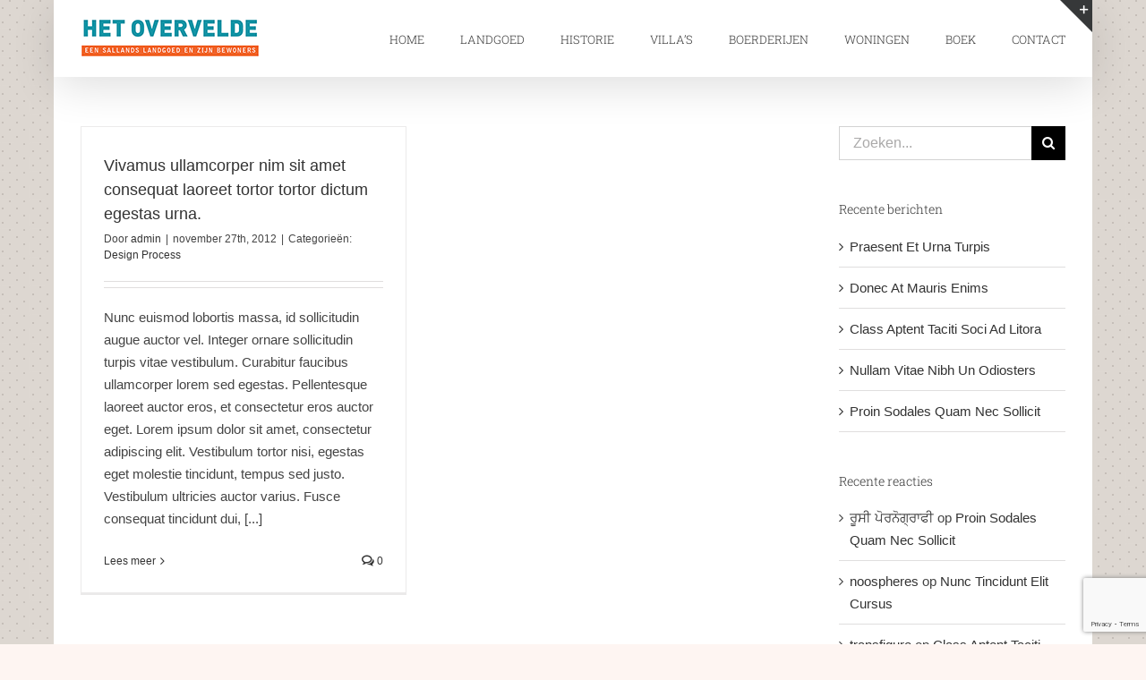

--- FILE ---
content_type: text/html; charset=utf-8
request_url: https://www.google.com/recaptcha/api2/anchor?ar=1&k=6LfRubEqAAAAAIvAONaS-h5-YTq_uMGyuPvtqaCW&co=aHR0cHM6Ly93d3cuaGV0b3ZlcnZlbGRlLm5sOjQ0Mw..&hl=en&v=PoyoqOPhxBO7pBk68S4YbpHZ&size=invisible&anchor-ms=20000&execute-ms=30000&cb=7f26d35fs2i2
body_size: 48773
content:
<!DOCTYPE HTML><html dir="ltr" lang="en"><head><meta http-equiv="Content-Type" content="text/html; charset=UTF-8">
<meta http-equiv="X-UA-Compatible" content="IE=edge">
<title>reCAPTCHA</title>
<style type="text/css">
/* cyrillic-ext */
@font-face {
  font-family: 'Roboto';
  font-style: normal;
  font-weight: 400;
  font-stretch: 100%;
  src: url(//fonts.gstatic.com/s/roboto/v48/KFO7CnqEu92Fr1ME7kSn66aGLdTylUAMa3GUBHMdazTgWw.woff2) format('woff2');
  unicode-range: U+0460-052F, U+1C80-1C8A, U+20B4, U+2DE0-2DFF, U+A640-A69F, U+FE2E-FE2F;
}
/* cyrillic */
@font-face {
  font-family: 'Roboto';
  font-style: normal;
  font-weight: 400;
  font-stretch: 100%;
  src: url(//fonts.gstatic.com/s/roboto/v48/KFO7CnqEu92Fr1ME7kSn66aGLdTylUAMa3iUBHMdazTgWw.woff2) format('woff2');
  unicode-range: U+0301, U+0400-045F, U+0490-0491, U+04B0-04B1, U+2116;
}
/* greek-ext */
@font-face {
  font-family: 'Roboto';
  font-style: normal;
  font-weight: 400;
  font-stretch: 100%;
  src: url(//fonts.gstatic.com/s/roboto/v48/KFO7CnqEu92Fr1ME7kSn66aGLdTylUAMa3CUBHMdazTgWw.woff2) format('woff2');
  unicode-range: U+1F00-1FFF;
}
/* greek */
@font-face {
  font-family: 'Roboto';
  font-style: normal;
  font-weight: 400;
  font-stretch: 100%;
  src: url(//fonts.gstatic.com/s/roboto/v48/KFO7CnqEu92Fr1ME7kSn66aGLdTylUAMa3-UBHMdazTgWw.woff2) format('woff2');
  unicode-range: U+0370-0377, U+037A-037F, U+0384-038A, U+038C, U+038E-03A1, U+03A3-03FF;
}
/* math */
@font-face {
  font-family: 'Roboto';
  font-style: normal;
  font-weight: 400;
  font-stretch: 100%;
  src: url(//fonts.gstatic.com/s/roboto/v48/KFO7CnqEu92Fr1ME7kSn66aGLdTylUAMawCUBHMdazTgWw.woff2) format('woff2');
  unicode-range: U+0302-0303, U+0305, U+0307-0308, U+0310, U+0312, U+0315, U+031A, U+0326-0327, U+032C, U+032F-0330, U+0332-0333, U+0338, U+033A, U+0346, U+034D, U+0391-03A1, U+03A3-03A9, U+03B1-03C9, U+03D1, U+03D5-03D6, U+03F0-03F1, U+03F4-03F5, U+2016-2017, U+2034-2038, U+203C, U+2040, U+2043, U+2047, U+2050, U+2057, U+205F, U+2070-2071, U+2074-208E, U+2090-209C, U+20D0-20DC, U+20E1, U+20E5-20EF, U+2100-2112, U+2114-2115, U+2117-2121, U+2123-214F, U+2190, U+2192, U+2194-21AE, U+21B0-21E5, U+21F1-21F2, U+21F4-2211, U+2213-2214, U+2216-22FF, U+2308-230B, U+2310, U+2319, U+231C-2321, U+2336-237A, U+237C, U+2395, U+239B-23B7, U+23D0, U+23DC-23E1, U+2474-2475, U+25AF, U+25B3, U+25B7, U+25BD, U+25C1, U+25CA, U+25CC, U+25FB, U+266D-266F, U+27C0-27FF, U+2900-2AFF, U+2B0E-2B11, U+2B30-2B4C, U+2BFE, U+3030, U+FF5B, U+FF5D, U+1D400-1D7FF, U+1EE00-1EEFF;
}
/* symbols */
@font-face {
  font-family: 'Roboto';
  font-style: normal;
  font-weight: 400;
  font-stretch: 100%;
  src: url(//fonts.gstatic.com/s/roboto/v48/KFO7CnqEu92Fr1ME7kSn66aGLdTylUAMaxKUBHMdazTgWw.woff2) format('woff2');
  unicode-range: U+0001-000C, U+000E-001F, U+007F-009F, U+20DD-20E0, U+20E2-20E4, U+2150-218F, U+2190, U+2192, U+2194-2199, U+21AF, U+21E6-21F0, U+21F3, U+2218-2219, U+2299, U+22C4-22C6, U+2300-243F, U+2440-244A, U+2460-24FF, U+25A0-27BF, U+2800-28FF, U+2921-2922, U+2981, U+29BF, U+29EB, U+2B00-2BFF, U+4DC0-4DFF, U+FFF9-FFFB, U+10140-1018E, U+10190-1019C, U+101A0, U+101D0-101FD, U+102E0-102FB, U+10E60-10E7E, U+1D2C0-1D2D3, U+1D2E0-1D37F, U+1F000-1F0FF, U+1F100-1F1AD, U+1F1E6-1F1FF, U+1F30D-1F30F, U+1F315, U+1F31C, U+1F31E, U+1F320-1F32C, U+1F336, U+1F378, U+1F37D, U+1F382, U+1F393-1F39F, U+1F3A7-1F3A8, U+1F3AC-1F3AF, U+1F3C2, U+1F3C4-1F3C6, U+1F3CA-1F3CE, U+1F3D4-1F3E0, U+1F3ED, U+1F3F1-1F3F3, U+1F3F5-1F3F7, U+1F408, U+1F415, U+1F41F, U+1F426, U+1F43F, U+1F441-1F442, U+1F444, U+1F446-1F449, U+1F44C-1F44E, U+1F453, U+1F46A, U+1F47D, U+1F4A3, U+1F4B0, U+1F4B3, U+1F4B9, U+1F4BB, U+1F4BF, U+1F4C8-1F4CB, U+1F4D6, U+1F4DA, U+1F4DF, U+1F4E3-1F4E6, U+1F4EA-1F4ED, U+1F4F7, U+1F4F9-1F4FB, U+1F4FD-1F4FE, U+1F503, U+1F507-1F50B, U+1F50D, U+1F512-1F513, U+1F53E-1F54A, U+1F54F-1F5FA, U+1F610, U+1F650-1F67F, U+1F687, U+1F68D, U+1F691, U+1F694, U+1F698, U+1F6AD, U+1F6B2, U+1F6B9-1F6BA, U+1F6BC, U+1F6C6-1F6CF, U+1F6D3-1F6D7, U+1F6E0-1F6EA, U+1F6F0-1F6F3, U+1F6F7-1F6FC, U+1F700-1F7FF, U+1F800-1F80B, U+1F810-1F847, U+1F850-1F859, U+1F860-1F887, U+1F890-1F8AD, U+1F8B0-1F8BB, U+1F8C0-1F8C1, U+1F900-1F90B, U+1F93B, U+1F946, U+1F984, U+1F996, U+1F9E9, U+1FA00-1FA6F, U+1FA70-1FA7C, U+1FA80-1FA89, U+1FA8F-1FAC6, U+1FACE-1FADC, U+1FADF-1FAE9, U+1FAF0-1FAF8, U+1FB00-1FBFF;
}
/* vietnamese */
@font-face {
  font-family: 'Roboto';
  font-style: normal;
  font-weight: 400;
  font-stretch: 100%;
  src: url(//fonts.gstatic.com/s/roboto/v48/KFO7CnqEu92Fr1ME7kSn66aGLdTylUAMa3OUBHMdazTgWw.woff2) format('woff2');
  unicode-range: U+0102-0103, U+0110-0111, U+0128-0129, U+0168-0169, U+01A0-01A1, U+01AF-01B0, U+0300-0301, U+0303-0304, U+0308-0309, U+0323, U+0329, U+1EA0-1EF9, U+20AB;
}
/* latin-ext */
@font-face {
  font-family: 'Roboto';
  font-style: normal;
  font-weight: 400;
  font-stretch: 100%;
  src: url(//fonts.gstatic.com/s/roboto/v48/KFO7CnqEu92Fr1ME7kSn66aGLdTylUAMa3KUBHMdazTgWw.woff2) format('woff2');
  unicode-range: U+0100-02BA, U+02BD-02C5, U+02C7-02CC, U+02CE-02D7, U+02DD-02FF, U+0304, U+0308, U+0329, U+1D00-1DBF, U+1E00-1E9F, U+1EF2-1EFF, U+2020, U+20A0-20AB, U+20AD-20C0, U+2113, U+2C60-2C7F, U+A720-A7FF;
}
/* latin */
@font-face {
  font-family: 'Roboto';
  font-style: normal;
  font-weight: 400;
  font-stretch: 100%;
  src: url(//fonts.gstatic.com/s/roboto/v48/KFO7CnqEu92Fr1ME7kSn66aGLdTylUAMa3yUBHMdazQ.woff2) format('woff2');
  unicode-range: U+0000-00FF, U+0131, U+0152-0153, U+02BB-02BC, U+02C6, U+02DA, U+02DC, U+0304, U+0308, U+0329, U+2000-206F, U+20AC, U+2122, U+2191, U+2193, U+2212, U+2215, U+FEFF, U+FFFD;
}
/* cyrillic-ext */
@font-face {
  font-family: 'Roboto';
  font-style: normal;
  font-weight: 500;
  font-stretch: 100%;
  src: url(//fonts.gstatic.com/s/roboto/v48/KFO7CnqEu92Fr1ME7kSn66aGLdTylUAMa3GUBHMdazTgWw.woff2) format('woff2');
  unicode-range: U+0460-052F, U+1C80-1C8A, U+20B4, U+2DE0-2DFF, U+A640-A69F, U+FE2E-FE2F;
}
/* cyrillic */
@font-face {
  font-family: 'Roboto';
  font-style: normal;
  font-weight: 500;
  font-stretch: 100%;
  src: url(//fonts.gstatic.com/s/roboto/v48/KFO7CnqEu92Fr1ME7kSn66aGLdTylUAMa3iUBHMdazTgWw.woff2) format('woff2');
  unicode-range: U+0301, U+0400-045F, U+0490-0491, U+04B0-04B1, U+2116;
}
/* greek-ext */
@font-face {
  font-family: 'Roboto';
  font-style: normal;
  font-weight: 500;
  font-stretch: 100%;
  src: url(//fonts.gstatic.com/s/roboto/v48/KFO7CnqEu92Fr1ME7kSn66aGLdTylUAMa3CUBHMdazTgWw.woff2) format('woff2');
  unicode-range: U+1F00-1FFF;
}
/* greek */
@font-face {
  font-family: 'Roboto';
  font-style: normal;
  font-weight: 500;
  font-stretch: 100%;
  src: url(//fonts.gstatic.com/s/roboto/v48/KFO7CnqEu92Fr1ME7kSn66aGLdTylUAMa3-UBHMdazTgWw.woff2) format('woff2');
  unicode-range: U+0370-0377, U+037A-037F, U+0384-038A, U+038C, U+038E-03A1, U+03A3-03FF;
}
/* math */
@font-face {
  font-family: 'Roboto';
  font-style: normal;
  font-weight: 500;
  font-stretch: 100%;
  src: url(//fonts.gstatic.com/s/roboto/v48/KFO7CnqEu92Fr1ME7kSn66aGLdTylUAMawCUBHMdazTgWw.woff2) format('woff2');
  unicode-range: U+0302-0303, U+0305, U+0307-0308, U+0310, U+0312, U+0315, U+031A, U+0326-0327, U+032C, U+032F-0330, U+0332-0333, U+0338, U+033A, U+0346, U+034D, U+0391-03A1, U+03A3-03A9, U+03B1-03C9, U+03D1, U+03D5-03D6, U+03F0-03F1, U+03F4-03F5, U+2016-2017, U+2034-2038, U+203C, U+2040, U+2043, U+2047, U+2050, U+2057, U+205F, U+2070-2071, U+2074-208E, U+2090-209C, U+20D0-20DC, U+20E1, U+20E5-20EF, U+2100-2112, U+2114-2115, U+2117-2121, U+2123-214F, U+2190, U+2192, U+2194-21AE, U+21B0-21E5, U+21F1-21F2, U+21F4-2211, U+2213-2214, U+2216-22FF, U+2308-230B, U+2310, U+2319, U+231C-2321, U+2336-237A, U+237C, U+2395, U+239B-23B7, U+23D0, U+23DC-23E1, U+2474-2475, U+25AF, U+25B3, U+25B7, U+25BD, U+25C1, U+25CA, U+25CC, U+25FB, U+266D-266F, U+27C0-27FF, U+2900-2AFF, U+2B0E-2B11, U+2B30-2B4C, U+2BFE, U+3030, U+FF5B, U+FF5D, U+1D400-1D7FF, U+1EE00-1EEFF;
}
/* symbols */
@font-face {
  font-family: 'Roboto';
  font-style: normal;
  font-weight: 500;
  font-stretch: 100%;
  src: url(//fonts.gstatic.com/s/roboto/v48/KFO7CnqEu92Fr1ME7kSn66aGLdTylUAMaxKUBHMdazTgWw.woff2) format('woff2');
  unicode-range: U+0001-000C, U+000E-001F, U+007F-009F, U+20DD-20E0, U+20E2-20E4, U+2150-218F, U+2190, U+2192, U+2194-2199, U+21AF, U+21E6-21F0, U+21F3, U+2218-2219, U+2299, U+22C4-22C6, U+2300-243F, U+2440-244A, U+2460-24FF, U+25A0-27BF, U+2800-28FF, U+2921-2922, U+2981, U+29BF, U+29EB, U+2B00-2BFF, U+4DC0-4DFF, U+FFF9-FFFB, U+10140-1018E, U+10190-1019C, U+101A0, U+101D0-101FD, U+102E0-102FB, U+10E60-10E7E, U+1D2C0-1D2D3, U+1D2E0-1D37F, U+1F000-1F0FF, U+1F100-1F1AD, U+1F1E6-1F1FF, U+1F30D-1F30F, U+1F315, U+1F31C, U+1F31E, U+1F320-1F32C, U+1F336, U+1F378, U+1F37D, U+1F382, U+1F393-1F39F, U+1F3A7-1F3A8, U+1F3AC-1F3AF, U+1F3C2, U+1F3C4-1F3C6, U+1F3CA-1F3CE, U+1F3D4-1F3E0, U+1F3ED, U+1F3F1-1F3F3, U+1F3F5-1F3F7, U+1F408, U+1F415, U+1F41F, U+1F426, U+1F43F, U+1F441-1F442, U+1F444, U+1F446-1F449, U+1F44C-1F44E, U+1F453, U+1F46A, U+1F47D, U+1F4A3, U+1F4B0, U+1F4B3, U+1F4B9, U+1F4BB, U+1F4BF, U+1F4C8-1F4CB, U+1F4D6, U+1F4DA, U+1F4DF, U+1F4E3-1F4E6, U+1F4EA-1F4ED, U+1F4F7, U+1F4F9-1F4FB, U+1F4FD-1F4FE, U+1F503, U+1F507-1F50B, U+1F50D, U+1F512-1F513, U+1F53E-1F54A, U+1F54F-1F5FA, U+1F610, U+1F650-1F67F, U+1F687, U+1F68D, U+1F691, U+1F694, U+1F698, U+1F6AD, U+1F6B2, U+1F6B9-1F6BA, U+1F6BC, U+1F6C6-1F6CF, U+1F6D3-1F6D7, U+1F6E0-1F6EA, U+1F6F0-1F6F3, U+1F6F7-1F6FC, U+1F700-1F7FF, U+1F800-1F80B, U+1F810-1F847, U+1F850-1F859, U+1F860-1F887, U+1F890-1F8AD, U+1F8B0-1F8BB, U+1F8C0-1F8C1, U+1F900-1F90B, U+1F93B, U+1F946, U+1F984, U+1F996, U+1F9E9, U+1FA00-1FA6F, U+1FA70-1FA7C, U+1FA80-1FA89, U+1FA8F-1FAC6, U+1FACE-1FADC, U+1FADF-1FAE9, U+1FAF0-1FAF8, U+1FB00-1FBFF;
}
/* vietnamese */
@font-face {
  font-family: 'Roboto';
  font-style: normal;
  font-weight: 500;
  font-stretch: 100%;
  src: url(//fonts.gstatic.com/s/roboto/v48/KFO7CnqEu92Fr1ME7kSn66aGLdTylUAMa3OUBHMdazTgWw.woff2) format('woff2');
  unicode-range: U+0102-0103, U+0110-0111, U+0128-0129, U+0168-0169, U+01A0-01A1, U+01AF-01B0, U+0300-0301, U+0303-0304, U+0308-0309, U+0323, U+0329, U+1EA0-1EF9, U+20AB;
}
/* latin-ext */
@font-face {
  font-family: 'Roboto';
  font-style: normal;
  font-weight: 500;
  font-stretch: 100%;
  src: url(//fonts.gstatic.com/s/roboto/v48/KFO7CnqEu92Fr1ME7kSn66aGLdTylUAMa3KUBHMdazTgWw.woff2) format('woff2');
  unicode-range: U+0100-02BA, U+02BD-02C5, U+02C7-02CC, U+02CE-02D7, U+02DD-02FF, U+0304, U+0308, U+0329, U+1D00-1DBF, U+1E00-1E9F, U+1EF2-1EFF, U+2020, U+20A0-20AB, U+20AD-20C0, U+2113, U+2C60-2C7F, U+A720-A7FF;
}
/* latin */
@font-face {
  font-family: 'Roboto';
  font-style: normal;
  font-weight: 500;
  font-stretch: 100%;
  src: url(//fonts.gstatic.com/s/roboto/v48/KFO7CnqEu92Fr1ME7kSn66aGLdTylUAMa3yUBHMdazQ.woff2) format('woff2');
  unicode-range: U+0000-00FF, U+0131, U+0152-0153, U+02BB-02BC, U+02C6, U+02DA, U+02DC, U+0304, U+0308, U+0329, U+2000-206F, U+20AC, U+2122, U+2191, U+2193, U+2212, U+2215, U+FEFF, U+FFFD;
}
/* cyrillic-ext */
@font-face {
  font-family: 'Roboto';
  font-style: normal;
  font-weight: 900;
  font-stretch: 100%;
  src: url(//fonts.gstatic.com/s/roboto/v48/KFO7CnqEu92Fr1ME7kSn66aGLdTylUAMa3GUBHMdazTgWw.woff2) format('woff2');
  unicode-range: U+0460-052F, U+1C80-1C8A, U+20B4, U+2DE0-2DFF, U+A640-A69F, U+FE2E-FE2F;
}
/* cyrillic */
@font-face {
  font-family: 'Roboto';
  font-style: normal;
  font-weight: 900;
  font-stretch: 100%;
  src: url(//fonts.gstatic.com/s/roboto/v48/KFO7CnqEu92Fr1ME7kSn66aGLdTylUAMa3iUBHMdazTgWw.woff2) format('woff2');
  unicode-range: U+0301, U+0400-045F, U+0490-0491, U+04B0-04B1, U+2116;
}
/* greek-ext */
@font-face {
  font-family: 'Roboto';
  font-style: normal;
  font-weight: 900;
  font-stretch: 100%;
  src: url(//fonts.gstatic.com/s/roboto/v48/KFO7CnqEu92Fr1ME7kSn66aGLdTylUAMa3CUBHMdazTgWw.woff2) format('woff2');
  unicode-range: U+1F00-1FFF;
}
/* greek */
@font-face {
  font-family: 'Roboto';
  font-style: normal;
  font-weight: 900;
  font-stretch: 100%;
  src: url(//fonts.gstatic.com/s/roboto/v48/KFO7CnqEu92Fr1ME7kSn66aGLdTylUAMa3-UBHMdazTgWw.woff2) format('woff2');
  unicode-range: U+0370-0377, U+037A-037F, U+0384-038A, U+038C, U+038E-03A1, U+03A3-03FF;
}
/* math */
@font-face {
  font-family: 'Roboto';
  font-style: normal;
  font-weight: 900;
  font-stretch: 100%;
  src: url(//fonts.gstatic.com/s/roboto/v48/KFO7CnqEu92Fr1ME7kSn66aGLdTylUAMawCUBHMdazTgWw.woff2) format('woff2');
  unicode-range: U+0302-0303, U+0305, U+0307-0308, U+0310, U+0312, U+0315, U+031A, U+0326-0327, U+032C, U+032F-0330, U+0332-0333, U+0338, U+033A, U+0346, U+034D, U+0391-03A1, U+03A3-03A9, U+03B1-03C9, U+03D1, U+03D5-03D6, U+03F0-03F1, U+03F4-03F5, U+2016-2017, U+2034-2038, U+203C, U+2040, U+2043, U+2047, U+2050, U+2057, U+205F, U+2070-2071, U+2074-208E, U+2090-209C, U+20D0-20DC, U+20E1, U+20E5-20EF, U+2100-2112, U+2114-2115, U+2117-2121, U+2123-214F, U+2190, U+2192, U+2194-21AE, U+21B0-21E5, U+21F1-21F2, U+21F4-2211, U+2213-2214, U+2216-22FF, U+2308-230B, U+2310, U+2319, U+231C-2321, U+2336-237A, U+237C, U+2395, U+239B-23B7, U+23D0, U+23DC-23E1, U+2474-2475, U+25AF, U+25B3, U+25B7, U+25BD, U+25C1, U+25CA, U+25CC, U+25FB, U+266D-266F, U+27C0-27FF, U+2900-2AFF, U+2B0E-2B11, U+2B30-2B4C, U+2BFE, U+3030, U+FF5B, U+FF5D, U+1D400-1D7FF, U+1EE00-1EEFF;
}
/* symbols */
@font-face {
  font-family: 'Roboto';
  font-style: normal;
  font-weight: 900;
  font-stretch: 100%;
  src: url(//fonts.gstatic.com/s/roboto/v48/KFO7CnqEu92Fr1ME7kSn66aGLdTylUAMaxKUBHMdazTgWw.woff2) format('woff2');
  unicode-range: U+0001-000C, U+000E-001F, U+007F-009F, U+20DD-20E0, U+20E2-20E4, U+2150-218F, U+2190, U+2192, U+2194-2199, U+21AF, U+21E6-21F0, U+21F3, U+2218-2219, U+2299, U+22C4-22C6, U+2300-243F, U+2440-244A, U+2460-24FF, U+25A0-27BF, U+2800-28FF, U+2921-2922, U+2981, U+29BF, U+29EB, U+2B00-2BFF, U+4DC0-4DFF, U+FFF9-FFFB, U+10140-1018E, U+10190-1019C, U+101A0, U+101D0-101FD, U+102E0-102FB, U+10E60-10E7E, U+1D2C0-1D2D3, U+1D2E0-1D37F, U+1F000-1F0FF, U+1F100-1F1AD, U+1F1E6-1F1FF, U+1F30D-1F30F, U+1F315, U+1F31C, U+1F31E, U+1F320-1F32C, U+1F336, U+1F378, U+1F37D, U+1F382, U+1F393-1F39F, U+1F3A7-1F3A8, U+1F3AC-1F3AF, U+1F3C2, U+1F3C4-1F3C6, U+1F3CA-1F3CE, U+1F3D4-1F3E0, U+1F3ED, U+1F3F1-1F3F3, U+1F3F5-1F3F7, U+1F408, U+1F415, U+1F41F, U+1F426, U+1F43F, U+1F441-1F442, U+1F444, U+1F446-1F449, U+1F44C-1F44E, U+1F453, U+1F46A, U+1F47D, U+1F4A3, U+1F4B0, U+1F4B3, U+1F4B9, U+1F4BB, U+1F4BF, U+1F4C8-1F4CB, U+1F4D6, U+1F4DA, U+1F4DF, U+1F4E3-1F4E6, U+1F4EA-1F4ED, U+1F4F7, U+1F4F9-1F4FB, U+1F4FD-1F4FE, U+1F503, U+1F507-1F50B, U+1F50D, U+1F512-1F513, U+1F53E-1F54A, U+1F54F-1F5FA, U+1F610, U+1F650-1F67F, U+1F687, U+1F68D, U+1F691, U+1F694, U+1F698, U+1F6AD, U+1F6B2, U+1F6B9-1F6BA, U+1F6BC, U+1F6C6-1F6CF, U+1F6D3-1F6D7, U+1F6E0-1F6EA, U+1F6F0-1F6F3, U+1F6F7-1F6FC, U+1F700-1F7FF, U+1F800-1F80B, U+1F810-1F847, U+1F850-1F859, U+1F860-1F887, U+1F890-1F8AD, U+1F8B0-1F8BB, U+1F8C0-1F8C1, U+1F900-1F90B, U+1F93B, U+1F946, U+1F984, U+1F996, U+1F9E9, U+1FA00-1FA6F, U+1FA70-1FA7C, U+1FA80-1FA89, U+1FA8F-1FAC6, U+1FACE-1FADC, U+1FADF-1FAE9, U+1FAF0-1FAF8, U+1FB00-1FBFF;
}
/* vietnamese */
@font-face {
  font-family: 'Roboto';
  font-style: normal;
  font-weight: 900;
  font-stretch: 100%;
  src: url(//fonts.gstatic.com/s/roboto/v48/KFO7CnqEu92Fr1ME7kSn66aGLdTylUAMa3OUBHMdazTgWw.woff2) format('woff2');
  unicode-range: U+0102-0103, U+0110-0111, U+0128-0129, U+0168-0169, U+01A0-01A1, U+01AF-01B0, U+0300-0301, U+0303-0304, U+0308-0309, U+0323, U+0329, U+1EA0-1EF9, U+20AB;
}
/* latin-ext */
@font-face {
  font-family: 'Roboto';
  font-style: normal;
  font-weight: 900;
  font-stretch: 100%;
  src: url(//fonts.gstatic.com/s/roboto/v48/KFO7CnqEu92Fr1ME7kSn66aGLdTylUAMa3KUBHMdazTgWw.woff2) format('woff2');
  unicode-range: U+0100-02BA, U+02BD-02C5, U+02C7-02CC, U+02CE-02D7, U+02DD-02FF, U+0304, U+0308, U+0329, U+1D00-1DBF, U+1E00-1E9F, U+1EF2-1EFF, U+2020, U+20A0-20AB, U+20AD-20C0, U+2113, U+2C60-2C7F, U+A720-A7FF;
}
/* latin */
@font-face {
  font-family: 'Roboto';
  font-style: normal;
  font-weight: 900;
  font-stretch: 100%;
  src: url(//fonts.gstatic.com/s/roboto/v48/KFO7CnqEu92Fr1ME7kSn66aGLdTylUAMa3yUBHMdazQ.woff2) format('woff2');
  unicode-range: U+0000-00FF, U+0131, U+0152-0153, U+02BB-02BC, U+02C6, U+02DA, U+02DC, U+0304, U+0308, U+0329, U+2000-206F, U+20AC, U+2122, U+2191, U+2193, U+2212, U+2215, U+FEFF, U+FFFD;
}

</style>
<link rel="stylesheet" type="text/css" href="https://www.gstatic.com/recaptcha/releases/PoyoqOPhxBO7pBk68S4YbpHZ/styles__ltr.css">
<script nonce="3qFhkX9E1VJ0ndAyrB3xvA" type="text/javascript">window['__recaptcha_api'] = 'https://www.google.com/recaptcha/api2/';</script>
<script type="text/javascript" src="https://www.gstatic.com/recaptcha/releases/PoyoqOPhxBO7pBk68S4YbpHZ/recaptcha__en.js" nonce="3qFhkX9E1VJ0ndAyrB3xvA">
      
    </script></head>
<body><div id="rc-anchor-alert" class="rc-anchor-alert"></div>
<input type="hidden" id="recaptcha-token" value="[base64]">
<script type="text/javascript" nonce="3qFhkX9E1VJ0ndAyrB3xvA">
      recaptcha.anchor.Main.init("[\x22ainput\x22,[\x22bgdata\x22,\x22\x22,\[base64]/[base64]/[base64]/[base64]/[base64]/UltsKytdPUU6KEU8MjA0OD9SW2wrK109RT4+NnwxOTI6KChFJjY0NTEyKT09NTUyOTYmJk0rMTxjLmxlbmd0aCYmKGMuY2hhckNvZGVBdChNKzEpJjY0NTEyKT09NTYzMjA/[base64]/[base64]/[base64]/[base64]/[base64]/[base64]/[base64]\x22,\[base64]\\u003d\\u003d\x22,\x22ScKfEsOSw7ckDcKSfMOzwq9VwqA3biRsYlcoUsKOwpPDmyLCq2IwKGXDp8KPwrPDssOzwr7DrcKcMS0Aw7UhCcOUGFnDj8Kuw4FSw43ChsOnEMOBwrfCgGYRwrDCqcOxw6lbNgxlwrrDscKidw5JXGTDrcOMwo7DgzVvLcK/wr3DjcO4wrjCocKELwjDhkzDrsOTN8Oyw7hsQFs6YSvDn1pxwr7Dr2pwTMOtwozCicOYUDsRwokcwp/[base64]/w6JsT8KOIwDCj8OEB8KtwpzDo8OQwqgabX/CkGnDiislwqEnw6LChcKSdV3Ds8OkMVXDkMOgVMK4VwXCgBlrw51hwq7CrAQ+CcOYCzMwwpULQMKcwp3Dv0PCjkzDiwrCmsOCwp3Dt8KBVcO+S18Mw612ZkJDZsOjbnbCisKbBsKcw54BFx/DuSErSmTDgcKCw6AaVMKdci9Jw6EgwrMSwqBlw4bCj3jCnMK+OR0DQ8OAdMOGecKEa2htwrzDkXMfw48wZhrCj8OpwoApRUVOw4k4wo3CsMK4P8KEOQUqc0zCt8KFRcO0bMOdflU/[base64]/ChRdZw4Z7w6/[base64]/ChsOrwqrClsO6AyzDr0lsUlYbw5PDm8K6cS1zwp7ClMKUUFwdfsKfOi5aw7cywrpXEcOiw7BzwrDCqBjChMOdF8OhElYFP10lRcOrw64dRMOPwqYMwq4Re0sJwo3DsmF/woTDt0jDg8K0A8KJwpVTfcKQJMOLRsOxwozDo2tvwoXCm8Ovw5QPw57DicObw4PCgUDCgcOEw6okORTDoMOIcyNmEcKKw6AEwqACLzFtwrU/[base64]/CtyfDiScjwqgZfMK4wrPDmcKkw63DjTHDpA0wG8KGUz1Ew5fCtcK2UsOpw65Mw5Y2wqLDln7DhsOxIsKWfEkQwp4Qw7M/f0cqwqxTw5PCtCIfw452csOWwq3ClcKnwp94ZcO/FTh5wrcdb8O4w7XDpSnDmkcHEClJwqAVw7HDkcO6wpDDt8Kqw6nDp8K7TMOdworDlmQyF8K+bcK5wpJcw4bDksO4Y1nDlsOqMRXCkMOOfsOVJhN1w4jCii7DhG7DjcKgw7DDpMKDXVRHDMOUwrFMd0RgwpvDhTsLR8K1w4/Cp8KfQUvDpRJSZhnDmCrCp8KjwoLCm1DCksOFw4fCl2vCqjTCshw1TcK0SXg+Rx7DhwNELHgKw7HDpMKnJDM3bjnDvcKdwqMYAigVbgbCqMOZwrLDpsKww7nCpTHDucOpw6XCrkpewqzDgsOkw5/ChsKgTXHDoMKwwoZIw615w4fDksOrw5Uow7ByKVpNDMO+RynDvAbDm8OzQ8OAaMKuwpDCi8OzHsO8w5JHWcOrFETCnT41w4p5a8OlUsKJZkkGwrgFOcKyCk/Dj8KKWTnDnMKjUcOeVWjChFB+BS/CgBvCv2NNL8OvTFF4w5rCjBDCv8O+wrc/w7J5wpbDm8OXw4UDbWvDosOGwpzDoG3CjsKDXMKYw7rDsXvCiALDt8OAw5bDvxZvHcKACGHCoUvDqMOTw4vCjgU2KlLCpFzCr8OvCMKlwr/[base64]/DhWRJMMKAJRBiFsKvL8KAUhMZIgMsQcKbw5MCw7law47Dr8KLJMOmwrcQw6DDo2NGw5drecKHwoo3T2A1w6gsR8OKw6l1BMKlwoPDrsOVw7cJwokiwqVRe142HcO7wpJpM8KuwpHDhcKEw55iDMKKLy4hwqYWacK/w7zDjC8owpnDrm4vw5wEwr7DmMOwwrvDqsKGw4nDgQdmwqrDs2F0CX3CuMOxw6ljTktrUDXCmynCklRTwrB7woDDqXUAwqDCjTDCpSfClMKUPyPDkVnCnjd7bUjCtcKyUBFSwrvDpwnDtB3Cow5Zw7/Dh8KHwrbCmgIkwrYHF8KVIcOHw7XDm8ObUcKgEcOpwo/[base64]/CmSHCgQvCuB/ClkrCmVQrU3oywqJswrDDjHREwonCpsOawprDhsK+wpc9wrcCOMOFwphRCwIuw55SPMOow6NAw7ICPFIjw6QkQy/ClMOmNyZzwr7DhDHCocKUw5DCu8OswqnDv8KmQsObH8OKw6oHczEYJRzCjsOKVcOJGMK3NsKLwrDDlgPCtSXDkVYGbVdrP8K3QAnCiA/DhHfDisOVMsO/KcOzwqgiC17DpcOJw4XDqcKcWcKEwoRIw67Dv1rCvCpwHV5VwobDpMO6w4nCpMKOw7ZkwoduCsKkLlfCo8Ktw68WwrPDlUbCmlggw6/DnHxjVsKew6jCiWdIwoQ2ZcOzwoxRCCFdQDV4R8KRZUQQSMOBwp4PfWZjw4F2wprDv8K4dMO7w4DDskTDucKaE8K4wpM+RsK2w6pIwrwkfcKeRsOaalvCpTjCi2LDjsKeQMODw7sHRMKXwrQGTcOYdMKPWwvCi8KdIDDCmw/[base64]/IyfCoDpjDcKbw5PDicKwbU7Dv0XCo8KiO8ORHHrDsMOrHMOfw5zDngpPw7TCicOcYcKCQ8OEwrjDrgAKGDjDjzzDtAgqw5Uvw6/ClsKSA8KRXcKUwrhKBD8ow7LDtcKKwqXDosODwo15KR5qXcOSE8ONw6BaWzMgw7Nlw6LCgcOfw4huw4PDihFAw4/Dvn8KwpTDnMO3KyXDocOSwpQQw6bCoATDk1jDh8K0wpIVwpfCrx3Di8OcwoZUYcOSfWLDucKKw7xYPcK+KMKhw5Bmw6R/EsOMwoBBw6csNBbCoAIbwol1WQvDmk1lOlzDnwnCn0oRwrIEw4/DhFhBWsOsVcKxBEfCgcOnwrLCiBZ8wo3Dt8OVDMOZE8KsQEI8wpPDscKAI8KZw6Y2woQMwrHDrGPCm08+QmISUsOmw58IMsOfw5DCusKbwq0QEzJvwp/DkhrCrsKWWF1oKV7CuyjDozwlf35dw5HDk1dWW8KcZsKseSjCt8O+wqnDhD3Dr8KZBAzClcO/wro/w4FNaidSCyHCtsKkBcOaaFlPDMObw4lVwpzDlhbDgB0TwpDCv8ONJsO2FjzDpHNqw61+wpnDm8KrbEzDumBbBcO3wpbDmMOjYcObw6/[base64]/[base64]/fHhHQF/ChEINOcKOAznCun0fwqrDtMOzcsKUw4XDlnrCvMKywolMwpVgUcKuw5/DksOZw6hZw5HDosODw73DngrCmTPCtmnCo8K6w5fDljzCqMO2wp3DoMK5J0FHw7FWw7tNRcOObEjDpcO6fjfDhsOlMEbCtTPDisKVJsOISFQXwpTCnlkKwq1dw6A4wpXCpTfDmcKzEMO/w7s5Ygc8CsOkbsKtBUrCpHlIw69HQ3hpw6vDqcKEbkXChEPCkcKlKm3DlMOzVBVcWcK+worChhxzw7nDgcKjw67CiFVvd8OLZB8zURxDw5YsaVVRUMOxw6NYEitmDRXChsO+wrXCosO7w4d+OUsmwqjCrwzCoDfDv8OvwqM/K8ObHlVcw4RWH8KMwp18G8Ogw5d8worDolTDgcKGMcOHFcK3RsKCccKxbMOQwpZpOyLDg3LDriwqwrpUwpQzM39nMMOBYcOnL8OiTsOfacOOwpDCv1/[base64]/[base64]/DrQV7CcKpw588bMKqI00HbxVWH0vChDMZZ8KrV8ONwrELO2gXwrUjwozCoCRrC8OAQsKXfzXCszxOfsOEw7TCmcOuEcOew5V7wrzDgCISGVI6DMOMZ1LCpsK5w6kEIcO2woQzEmA+w57DusOawp/DssKCFsKCw4AxD8KNwqPDhx3CgMKDFMK9w70tw6DDgGYla0fDkcKaFRRyEcOVICRNHxbCugfDqsOZw4bDqAwZGRYfDA/CqMOtQMKoZBYSwq8Rd8Ocw5VhV8OGJ8K3w4VEMCAmwrbDoMKeGW3DjMK7wo5vw5bDo8KkwrzDnEjDvsOpwrNDPMKZX1zCtMK4w4bDjBwjJ8OKw59cwrjDsB4Yw67DjsKBw7HDrcKXw6kzw4PCv8Okwo9rAAZSKUUmTTXCrTxRQ0AsRAc/wpQYw4Z6VMOIw7wCPjLDnsOYH8KYwocKw5gpw4XCjcKuIQEXM2zDvA4Bw4TDvQwbw5PDt8O6YsKfLBLCp8OsSl/[base64]/CvhNUwprDsMKKV8OywoR5LMK2worDssOKw43DkTPCksKhwp9jWBDDmsOJU8KUHMK7TgBHHDNJBBLCgsKRw7DCuj7CtcKyw71PCcO+wp1oMMKzWsKdPMKgfXjCuWnDp8KqEzDDn8KpMhUxSMKhdTQeEMKrOgfDh8OqwpQ+w4PCmcK+w6U8wqh/[base64]/DsDzCksO9J0oew6XDo8ODwr8Uw41GV3JbLkRpccKiwrxbwrMrwqnDjSM6w4Y/w5lfwrcowovCtsKfDMOkFnZMJMKlw4VKMMKYwrbDqsKsw5kBdsOEw7xjc1tbUMOmO2zCgMKIwoVrw7RZw6zDo8OOJsKuakPDq8OBwq0gKMOEXiZXPsKURgEoGk5dVMKZaHbCoDDDniRUC1rDs2czwrUnwq8tw5DCksO1wqzCocKGOsKZMWfDhF/Dqz8tJsKHcMKIQzYyw7/DpC8HUMKTw5RUwpIDwqd4wp0Uw5PDrMOHYMKPUsKib3MCwpNmw4Euw6HDinY9JHbDugJ4P0phw6RlK00fwot+HD7DscKYIx80CGwRw7/[base64]/CgGjDlCcuOcOCN2fDkGHDkl4qBsKFCyICw6oXLTtOBcOiwoXCosKjIcK0w4rDjQQUwrcSwp/CiA7Cr8OfwqNswpXDgz7DllzDtE1xPsOCBETCnSDDqGzCk8OSw65yw5LCj8KXaTrDviFqw4RubcOEDUbDrR4mZU7CiMKhVXUDwqw3w6ggwpkxwoQ3HcK0DsOqw7gxwrIuIMKpf8O7wrYKw7/DvwhAwoNIwpXDisK7w6LDjzRkw4rDu8OsIsKSwrvChsOXw6gyWTYyGcOkQsO9diAMwohHKcOBwofDijpvKQDCm8Kmwok/GsK9fnvDhcK7CAJawpZpw5rDpFfCjHFoMRHCr8KOc8Kew58gVRNYOQclbcKAw79QNMO1McKESR5Vw7LDicKjwpUGBz/[base64]/w6l0wqNZwrPCo8OdUSDChzLClsOIS8K3wr4/w6nDi8Obw5vCmC7Cm1rDiBMGMMKgwpIXwoQ3w6ddY8OPe8OfwonDg8OfbBPCi3HDisO4w4bChkPCs8K2wqBFwqpnwo0Uwql3IsOzc3zClsOzW1NxGcKgw6R6UUJuwp5+w7HDjWtpKMOxwrwiwoRXaMOrBsKrwrXDhMOnQ3PDoH/[base64]/Cl8KKw67DicKAw5DDv8OGwrZiwr/[base64]/WTnCrcKXwr/Ci8KoNsORw4PDj8Kzw7LCmmjCrGwqwqPDjMOSwqcbw5w2w6jCk8Kyw7swW8Ksb8KrecKmwpbDvHkobHgtw5HCpx0SwpTCncOyw6ZYb8Oiw7dlwpLCosOyw5wRwrgZLF9GNMKHwrRkw6E6H2TDg8K2DyESw40TM2TCncOKw4JoJ8Ocw6/DqlBkwptOw6LDlUvDmm0+w6DDmxpvCAJVXnRuY8OQw7IywrloRsOrwqwiw51VfxrCucO4w5lBwoBxDMO2w7DDjTwVw6bDgXzDgitsC2oTw44eSMK5EsKTwoYLw6F2dMKMw7rCvT7CmxnCuMOKw6fCh8O6LR/Cln3DtBFcwrJbwpt5NVcHwq7Dp8OeeltXIcO+wrVVa3t5wpUIOhnCmAVfSsKDw5QNwpV+fcOAV8K9TC1tw5rCnldTVxgYX8Oew6QRU8KXw43CnnkKwrnCq8OXw7wQw4E6w4HDl8Omw4TCisOvLkDDg8KQwrNowrVzwoJfwoF/PsKxdcKxw785w7M0AC/CuGXCvMKdQMObVzEdw6szTsKiDzHCniNQdcK8fMO2XcKPTsKrwp/DpMOvwrTCq8KGE8ODeMONw4PCsVIvwrjDgC7DosK2Q27DmFUCPsOfZ8OGwpXChQUMasKEcMOewoZpQsO/bjIGcQHCjy0nwpbCusKgw4AmwqY9Jx5PNifCvmDDhsK/wrQmQ0JlwprDnRfDsXJIRSElTcKswphwA0woOMKYwrDCn8OCVcKjw6RXHUUkVcOww74LE8K/[base64]/[base64]/wr7DuhUpdh1owp/DmsOHwoBMw7LDmxDCvgvClEczw7PChWHDg0fCoF8hwpYcOSkDwp7DhAvDvsKyw5DCq3PDg8OaAcKxBcKmwpdfXXEuwrpKwo4ZFhnDnCvDkGHDiD/DrXLCvMKdGsOgw7sbwpLClGLDpcKlw7dRwrTDusKWKHtSSsOlN8Kbwr8lwpcfw74aDVfDqznDuMOVQzzDvsKjaxBZwqZeVsKPwrMyw5BmJ0wowp/[base64]/[base64]/[base64]/DmMOGAljCsVI3csKEwr7DiMOhw4B+JsK9L8K9w5YLw5wbezHCgcOow5fCosKEcjchw4kow5rCkMKRYsK/IsOoYcKfHsKXBlA1wpYec0M/NBDClWd7w5LCtn1Fwr1rODltZMO5BcKMwpksBsKuE0U+wrUIdcOAw6sQRcOIw790w4cNJi7DtsOjw7wkOsK5w7cvRMO5Qh3Cs1XCvnPCti/CrAnCiw5LcMOzc8Odw5BcB0slEsKSw6vCrDppAMOsw5szXsKSP8OFw40lwpsYw7dbw6HCthfCrcOHQ8ORTsKyIHzDvMKRwp0KG1XDnXFsw6BJw4LCoW4Rw7YgTkhOMFzChzUwBsKOKsOhw6N0VsO8w47Cn8Oawp8IPRTCg8KVw5rDisKVaMKmHgV/[base64]/CscKoJsODwqvCsQkywonDgMKlLzhFBcKxO3kKd8ODfDfDgsKTw5rDtFROMjEfw4TCh8OPw5VAwrTDpnrCgjJtw5DCrA5CwpxZQjcJMkHCg8Kdw7rCg8KXw7oaMiHDtCV9wrFNCMKPYcKVwpXCihYlcibCs0rDgmsZw4sYw4/DkXxXXGVBNcKow4how4p2w6g0w7zDphjCiQjCgMOQwovCrgkHRsK4wp/DnTkNccOpw67DicKXw5PDil/Cpgl0YMOiF8KHOcKLwp3Dt8KxEENYworCjsO9Vn83c8K9KSvCvUojwqh7AnpGdcODaGbCiWHCncOvBMOxDwnClnJyZ8OidMORwo/CtgMzIsO/wpTCoMO5wqXDsmEEwqBQD8KLw6M/AzrCojVXRF97w6RRw5YLZcKJPH0JMMKvXRXCkmVgXsKFw7Vxw6nCmcO7RMKywrTDgMKQwrkXMRXCmMOBwqbCtFLDoW0Kw5EIwrVRw7vDiH/Cj8OrAMOrw5Q0PMKMRsKkwoJdHcOtw41Ew4HDnMK+w6XCsi/CvVJNccO7w7kHLQ/DjsKhC8KyfsORVihPElDCs8OISRcFWcO5SsOmw792a1zDq0ISEWRLwotbwr06WcK7ZMOLw7fDqH/CsFRqVmfDpT/DgcKzDsKqbTYTw4wBUQXChQpOwpQww7vDj8K+MlHDqAvCmsK2RMKQMcOwwrkIBMOlfMKVLVbCvilGc8OpwpHCkAwIw6DDlcOvW8KpeMK5GUh9w5kow4low4UrFioZWXTCoQzCsMK2FTBEw5jCmcOWwoLCokF8w6I/wqfDrjLDoWE+wrnDvcKeAMOBHcO2wodAU8Oqwos9wo7DscKYcEZEWcOSNsOhwpHClHhlw513wo7CmVfDrmk7WsKFw7YcwpEMBAXCpsOwUhnDokRdO8KhAlHCuWTCi3TChFd2McOfIMKRw5LDqcKjw5DDrsKzTcKaw6zCkR/DtErDkm9RwqBgwopNwrBqP8Kgw5DDicO3LcKdwonCvSTDpcKGccO1wpDCjcOVw7jCpMKdw6kLwql3w71pQ3fDgCbDoSkTUcOVD8KfS8OxwrrDnBhTw5hvTCzDiwRYw4EyJCTDoMOawpvDhcK/w4/DljNcw7bCj8OMB8OMw5ljw6otBMKNw71ZAcKEw5PDimHClcKyw7HCkhw0O8KhwoVAOWnDmcKdEHHDucOSEGtdWgzDsH7DomdRw6MrV8KFbMOBw7/Ct8KzK1HDp8Ohwq/Cm8Ojw6NzwqJ+KMKVw4nDhsKBwp3DiFHCgMKAJjFqf3HCmMOBw6YsIRwrwqfDpmN6XcKIw4sXWsOuYGzCunXCq0nDhlM8PyzDvcOCwrxMG8OeDi3DpcKSD2lcwr7DnMKewonDqHnDgzB0w4YyMcKXOcOCUR86wpjCsy/DrcO3ET/[base64]/ZsKYw617fjhFURlOF8OeImPCscOQY8OOw6DDtcOxN8Oxw5BfwqXCtsKsw7Ajw74LPsKrKStjw55yXcO1w4pRwocdwpTDnsKZwp3DjR/[base64]/CiAHCjkNdL8KLNcOJV8OGJMKKc8Oww6U1C013NTrCrcORZhTDtMODw4HDhA/DnsOvw71xVAXDs27CpFckwoE/SsKnQ8Ovw6FZUVMUX8OCwqMjLcKXbwHDrxrDogUKJB0easKQwol/Z8KzwpVVwptGw7jCjn1Wwpp3fhfDicOzVsO6B0TDnTlRGmrDi3XCmsOISsOOdRYIUCXDt8OvwqXDlw3CoTgJwoTCtQ/CuMKzw5bCrMKFL8Ofw4bDmMO+TwtoEsKzw5nDiWZ8w6zDqX7DrMKndATDjVVrcWorw4vCmX7CosKZwpzDuk5xwq8nw7VZwoQ8cGTClArDgsOPw57Di8KzXMKKamYiSivDgMK1MUbDvUkrwo3Cr31Aw69qAQFlAzNWwpzDucKSGwUOwq/CoEVHw7ghwpbCr8ONWyHCjMOsw4bCiDPDiwN5wpTCisKREsOewp/[base64]/wqIDw7l5BkXCnz3Cq8KkwqjClFjCusKoF8OLGwhJH8KWe8OwwobDrzjCo8OwJcK0HRjCm8KnwqnDvcKyKjXCpMO5KMKtwpgfworCqMOMw4bCuMOGV2nDn0XCl8O1w6lfw5zDrcKkPhJWPl1Lw6rCkExGdHLCnm13wo7DmcKYw7M/IcKCw5wcwroEwpw/ZRDCicKlwp5VbcKtwqMuRMKQwpJEwpHCrABjOsOAwoXCsMOWw4J2w6/DplzDvnodFTYTXG3DiMKpw5Zlcnofw5LDusOCw7HChk/DncOheE8GwrTCmE9zA8O2wpXDscOaecOeCsOew5bCpgECFnPDvUXDiMOpwoLCikDCrMOifSDClsKswo08e3LDjjTDrSbCp3TCixR3w6fClzUGdxdGFcKoakNGXwPCkcKMHlkoX8KFNMOLwqIOw4JKVsKZSk42wo/ClcKRNDbDn8KiM8Ksw45twr52VHtcwpTCngbDuT1Ew7Rew6QfcsOzwoVoTDDDmsK/RFUuw7LDrMKEw5/DrMOswrbDknPDsg7CsnvCtnLDlsK8XzPCpHETW8Kow7wpwqvCjnvChcOlGHvDlUbDgcOccMOvasKnwoDDiEMOwrRlwqEgVMO3w4t7wpHConDCncOuSmTCmwY1f8OmEXrDmycNA19pGMK0wpfCjsOlw55yDm/CgcOsZ2FTw780EF7DjVbCpsKIZsKRQMOvZMKWwq/CkRbDlXrCoMKow4t3w5RmFMKLwqXCjifDv0jDpXfDnEjDrADDhV7DvA0yXEXDhQEZYQhXbMK0PxPChsOnwqXDmMOBwpZww71vwqzDqUTDm0FtSsOUHR0YKRrDk8O9Vj/DnMOHw6rDuT94IFnCg8K2wrxXQMKEwpwfwoQcIsKoRzM/dMOlw7JxBVw8wq4UR8Orwq02wqN3FMOUThvDmcKDw4slw4rCuMOmI8KewolKZ8KgSGnDuVHCr2zDmUVvw64mUhVyZBHDhCQUNMO/wpJQwofCi8OYwrjDhHMTKcO9fsONYX9UDcOlw60MwozCjCxWwrszwohOw4LCkwBfNBRwLsKHwrTDnQ/[base64]/DMKcC8Oua8O9w4/DqMO4w6vCuGMDw7sBKVg4YAcAW8KLQMKaJMKuWMONIiEAwr8uwpjCi8KGNcOPV8Olwr94NMOmwqtyw4XCscOIwpBIw6U1woLCnB8ZbXfDlMOyV8KZwrvCusK/[base64]/Dh8OIwqXCuMKSEEs6IHVjNcOAwpNhw7gJwq3DmMOkw7DCk2NOw4Z1wrjDgsOrw4vCrsKjeTEZwotJNwY5w6jCqANlwphmwqTDn8K2wqdwM2hoc8Ogw6pIwoY9YQh/[base64]/CpMOdwpbCpSZzLsO3RWnCqwhjw5jCmsKwTUAFesKlwr87w7AEIQPDpcKxf8KNSGjCoW/DosKxw4BQK1UjUBdKw7Rew7ZQwr3CnsKOwpzCqTPCiS1rVcK4w6YsDQjCnMO1w5VKBDQYwqcgdcO+a1PCk1kBwpvDnFTDolg6f3Q7FiPCtBItwo/DhcOyIQpeZsKQwrgTecK5w6TDp284EHZCXcOScMKGwrfDgsOuwqAKwqjDsRDDuMK9wq0Pw6tuw4QzS0HDn3AWwprCqX/DusOVTsK6wqJkwrDCocK4O8KmesKsw5x7chvDoTk3e8KcaMO1JsK5wrguIkfCjcOCbsOuw5LCpsOCw4oPegAow7fCssKiCsOXwqcXeUbDjgrCoMOLfcO1W3lRw77Cv8O0w7I+RcOZwr1DMcOLw6hOIcO4w6ZHVMK8SDUvwpFpw4vChsKHwr/ClMKrd8O4wqHCnBV1w4vCi2jCm8KTf8KtAcOfwoojJMKVKMKuw4sAYsOvw6DDt8KKWWY8w7NyKcOLwpZhw7FxwqvDjBLClS3CgsKdwqPDmcKswpzCun/Cp8KXw43DrMOxecOSBGAgB2RRGGDDm2J6w63CjWzChsOyJ1IRcsOWYDvDtQDCtWDDq8OcaMKIcRvCsMKIZCfDnsODD8O5UGrChnPDpQTDsjNmYcK4wrBKw7XCtsKow5nCqFHCtAhGOBh1HDZCTcKHQBpZw6nDvcKIAQMiCsONKyFewrDDq8ODwr9ww6fDoWHDlA/CmsKIBFXDi0g8M2VWK3Q8w4cUw77ChVDCg8ObwpfCiFEnwqDCgV0jw6jClG8DKwzCukLDvsKlwr8Kw4vCrcO7w5vCvMKUw4tXTTMzOMKqZnw2w7/Cj8OQGMOJIcKNQMKfw7fCqwYKD8OEecOUwoVow4LDnRrDji7DosO9w53ChHcDGcKzAWxIDzrCmcOzwr8Aw7jClMKNHArCmFIfZMOQw7BZwrkowrg6w5DCo8KmVA/[base64]/DgiDCuibCg8KoHcKACsOzw5UQNcK5wpMia8Kjw7VtUcOLwpFlO3gmdE7CqsKiTgTDlXrDsjPDol7DtRVSdMKvSjtOw5jDjcKgwpI/wp1wScKjATDDuwXCh8Krw69lfFXDk8O4wp4UQMO7wpPDgsKWb8OFwovCsBIVwpjClmJXZsKpwqfCo8OFYsKmNMONwpUze8KiwoMBdMOJw6fDjQ3Cn8KAMlrClcKfZcOTFcOxw5HDp8ODRBjDgMOWwrbCpcO+K8K8wo3DgcKew5ZQwooSUB48w5lWbW0zWifDrX/DjMOFK8Kee8Orw6wWBcO+D8KTw4VVwpLCk8K8w4TDpA3DrcK4YMKkZChpVwbDo8OkFcORw6/DtcKMwpRqw57CoBcmJFLCgDQyc0coEg8Ew5YbQ8OiwrFCFAPCgjHDj8OAwo95wrpwJMKnCkjDsSsmdcK8VCtfwpDCg8KRacOQf3ZZwrFUImjDmcOjW1/ChQ5Hw6/[base64]/Dn0VbwovCjlfDmD/DkMOhw7ULwrN+fUFewpNEIMK5wp0qRlvCoAjCp2gnw7Z6woohMmfDuVrDjMKewpxoAcOxwp3CncODUwgDw6tgT1kew4YVa8KAw68lwqJgwqhwTcKdK8Kpwo1EUCVpVHTComNtLHPDhcKVDcK6J8O/CsKeWTQVw54GWg7DqknCosOfwp3DicOEwolpMgvDvsOmMG/[base64]/CjsKSwpIYw57DtGYvw5XDjjPCnTFNwqs/HsKIDAPCisO/wpLDg8OeYcKleMK8EE4ow4U7wr0ZU8KSw7DClFHCv3tjFsONKMKfwobDq8KowpjCu8K/wobDq8OQKcORPDB2dMKiBjTDksOIwqtTbB4IUW7Cm8KRwp3Dlm1Aw68fw54CejrCjMOtw5PCjsK8wqBbE8K/[base64]/CsQXCph43woYnwrZkX8KAL8OXO1LChlhcecO/wrXDgcKCw4XDhsKow6HCnTXCnG7Cr8KCwpXCosOcw7nCuQ/[base64]/w4XDjDooAMO6DEHCkmfDrMKsw6AXLWpcw7sZBsO1UsKQWjgHHkTDg0PDmMOZNcK9LsKKUnPCmcOrUMKCbh3Cng/CsMKECsONwrTDtSINSRo3w4LDksKhw63DicOLw5rDgsKjbyMow6LDj1bDtsOCwq8ESnrDuMOpTR5mwrDDt8Kyw4cgw6TCgzM2wo8pwqpzWgPDix0Zw4/DmsOoEcKnw4BbGApgI0fDh8KeEHfCq8OxBE9rwrnCq3VDw4vDhMKVUMOVw5/DtsOnbGkOBsORwrsoT8OKNQRjP8Kfw53CjcOvw4PClcKKC8OCwrIIF8KRwpHCtDDCtsOjYFnCmCI9wqQjwqbCssK8w78laT/DncOhJCouFExrwr/[base64]/DtsKpZcK5wqoKbcO9wqpfw7LCvMO/[base64]/CsMKtw4vCk8O0wrDCt8KmdR0fwqMRbEjCrcKFwrXDvsKwwpTDn8Oyw5TCuTHDgxtDwojDncO/BgcELz3CkA4sw4XCvMKvw5jDllvDpMOowpJjw6XDlcKdwoV2JcO0wpbDumXCjTDDo3JBXUrCgmw7eQgnwrxrdsO2QSIeTgzDlsOEw5pew4Jdw4rDhTnDimrDisK8wqfCl8KrwoR0CMK2EMKqGHxSOsKDw4rDqxJJNW7Ds8KFdFLCp8KRwokCw4TCpD/CjGvCsHbCpE/CgcKHWcOhY8OhOsOIPMKdLXkXw4kBwqFKZcOXfsKPChl8wqTCo8OEw73DpBVTwrogw7XCnsOrwrxsccOcw7/Clg3CnX7DhMK6w4RHbMKzw7sCw6bDqsOHwpvCrBPDoTcbc8KDw4ZjecObDMKvbmhnTm1Vw7bDh8KSQXFnXcOOwrYvw6tjw7xNOm1DXBtTUMKkSMKUwq/DksKlw4zDqD7DlcKEAsK7G8OiL8KHwpDDr8Kqw5DChz7CiQQtFmtOcQzDuMO9f8Kgc8KzB8Omw5ABIGIAXkLCrTrCgXV6wpPDnkFAe8K2wrHDksKOwpNuw4Q3wrnDr8KOwrzCvsONMsOOw7DDkcOWwqgkUzXDgcO3w4XCicOkBl7DtMOTwr/DlsKjMy7DhEcHwoRfJMK5w6PDniQaw6YeQ8O+V0ckTFtNwqbDuhMAI8OJNcKdA0gQb2VtFsODw6nDhsKZe8KGABZnXGbCvglLai/CosOHwpTCqEXDt13DicOVwrrCjgvDhh/Dv8OOFMKxDcKfwofCtcOvGsKQY8OWw4bClnDCh2nDjgRqw5LCvMOGFyZjwq7Dpjp7w4E4w4tiw7p5E1Bswowaw5k0dixQKnrDkmHCmMOVagA2wqMdBlTDoXQEB8KtFcO4wqnCrizCo8KswrfCpMO8ecOFYBDCtBJLw4/[base64]/Cmj/CosKZw7/DpMO/[base64]/CqEVewobCi8K3DG49w5omwq4xesKgw7zClFLDpMOAfsOXwovCqxopAxnDg8OLw6rCqWnCim44w4xTCm7CgMKdwq08QsOrK8K6BEATw47DmnoZw4l2R13DisOoEW5MwpVXw43CusOYw4AiwrHCtcKZQ8Kiw4JXfDxuUxV/YMORF8O0woA4wrcHw64KRMOafQ5CTjlcw7XCqzDDlMOKCxcKdnQVw7vChmtceWxkAEDDjXfCpil1elFIwo7Djl3ChRRieyYkVUMwOMK5w44XVQ/CtcKywokIwp0ucMOZAsKxOlhMDsOIwr1ewrV+w6PCpcKXbsOtD2DDu8O2JcKjwpnChiBLw77DjlHCqx3DrsOgw6nDi8OdwoIjw6c5VlNGwqN8Xwlqw6TDjsOYMcOIw7DDu8OBwpwTAMKaTTBCw4JsfsK/w55lw7tHc8K8w7Niw5gCwrfCrsOiGSbDrTTCncOPw7vCnG9/B8O9w6rDvgo4E3rDu0oUwqoePMOswqNmXnrDpcKOaRcQw5tfQcOrw7rDs8KMKcKUQsKEw73DnsKAE1d2wrcGP8OKa8OFw7TDi13Cn8Odw7LCrCMDd8OyBhvCqwAXw5hcTXMXwp/DtFpPw5vCuMOlw6oPfsOhwqnDq8KSRcOAwp7DocKEw6rChyXCnERmflHDlMO1A2Viwp7DosOKw65Lw53CicKSwrLChRVIWkYDwr4MwpvCg0ADw4Ymw7oPw5HDlMO4fsKVcsOBwrDCkcKYworCmX4/w5TCqMObBCc8acKtHhbDgyzChSzCjsKRXsKdw5nDmcOiclvCuMK/w4otPcKww6jDnlzDsMKEBWrDmHHDi1zDhGvDvMOewqptw5DCoDjCt3oVw7Avw7VNJ8KpeMOAw7p2w7otwqnDimzCrmkFw5PCpALCjGLCjwYowo7CrMKgw6BxCFzDhVTDv8Obw5YMwojDpMK5wp/DhE3DusO5w6XDpMOBw59LEQ7CsSvDljYmFmTDhG89w7UWw4nChFrCtU/CqMKXwpLCnX8ywpDCkcOtwrBgYMKuwpYRCRPDu2cHHMKjw5JRw6zCtMOWwqXDvsONHynDmcK7wpLCqQ3DhsKQO8KLw57Cm8KBwobCoQ8bOcOjcXN6wr8EwrBrwooHw7pbw77DlUMIKcKmwqxuw7tfJXQGw4vDpw/DusK6wrDCpGDDrsOww6PDlMOVTXxuZktMOmYPKsKEwonDlMKsw7R5Ilw+BsKNwpl4MFLDpHVHYUPDmjxSKAsfwoTDo8OxFDB4wrdrw79lwrTDvgvDqMObOVHDqcONw5xAwqYaw6Ijw4/DliYZP8OGPcKDwr9/[base64]/CqcOUw7HDpxpXO8KWX8K5XwLDv3VBwoErwocER8OBwq/[base64]/ClcOOwrTCr2xFwogsIWHChT1vZ2PDtjLCscKqw67Dr3UFwpRqw51GwrpMTcKBEsOMQCvCl8KSwrBoTW90XMOvECEJEMKYwqdRScO9esOQLMKBKSHDpnkvKMK3wrQawrDDusOlw7bDkMKzUHwswoJLYsONwoXCrMOMJMKiLsOVw6V1w50TwpvDtHDCicKNOTEwZ3/Dt0XCkUMhcGdEVmHDijHDoVzDtsO+WwZbY8KHwq/DhV7DlgTDqcK9wrDCuMOcwplJw4goX3fDukbCoj7DvAPDngnCn8KDDsK/VMKMw7HDq2VpdX3CocOxwr1xw7oFQjjCqQQfKCB2w6slMQxDw7MAw6zDkcOZwpRFacKFwrhjEmhRZH7CqcKHOMOjccOPeB1EwoBZK8KTbzZPwoJLw5BEw6nCvMO4wqcSMwfDnsK3wpfDnCVPTGNMMMOWDDzCpMOfw5xBeMKgQ20vBcOldsOIwq8FIltqXcOOdi/DgSrCoMOZw6HCj8KpJ8O7wpQGwqTCpsK/IQnCicKETMO3ZhxabsO/KD7DsBBaw4zCvjfDtkrDqzrDsDLCrW0YwqvCvw/DhMOBZiVVI8OIw4VZw5I9w4fDnRo9w5VYLsK6XS3CucKJBsOeRnjCrzLDpg8KNDQUIMO7NcOdw54Nw45AEsOIwqnDjSkjCEvDm8KUwo9cOMOUQSPDrMOLwr/CvcK0wp1/wp5VT3FtInnCvF/CunjCiirCuMKBScOVb8OUMCrDucOXWQnDrlZXD1vDu8OQbcKpwrEGbUt6S8KSdMK7wrdpccK1w6bChxQhNynCijNtw7A6w77ChXnDqA12w7Rpwo/[base64]/[base64]/UsO9wqg7w4obSA7DoENzw4XDjQ4Lw6JYYiLCh8OOw4nCkXXCkxdnSMOxVR/ChMOBwrrCicOnw4fChQQeecKSwqosfC3ClsOTwr4pMxUjw6TCvsKGPMOhw652TVvCksKSwqlmw6pgaMKsw57Du8KawpnDo8OifF/[base64]/wqdhwqDCqMO+GMKiwovCicOAwqkpaMKkw6QEfwTDuTcmfMKdw6/DgcOtw48RdyDDoTnDvcOSWhTDoSxsSMKpJWPDncO0QMOYE8Ofw7hBI8OVw6fCp8KUwrHDsTRnDFDDqVUPw59Fw6IreMOmwoXDuMKgw4guw6rCgHomw4zCncO4wr/CsGJWwoFDwpkOE8KhwpLDonzClXXClcOkDsK/w6rDlsKMD8OUwrzCmcKgwrcGw50WfEDDl8K9C2JSwqjCkMKNwqnDpsKuwot5w7DDmMOUwp4zw7nCksOVwonDoMOdeDEJbwXDgMK7McKBeinCtQo1LWnClAZpw63CsS/CksKWwpslwrorRX18ccKDw70vRXV5wqrCqhYPw4jCh8O5dzlvwoI5w5XDpMO4J8Okw43DvjkCw5nDuMO2F3/CpsK0w6zCtRYEIXBSw5loX8KOfnzCsADDhsO9NcKqAsK/[base64]/Do3nDsnXCukVKw47CvsOHwqnDh1bDrsOZw6DDo3XCg1jDoD7DgMOmAHvDgA/CucOdwr/CncOnbMOvQsO8F8OZQ8Kvw5HDg8OSw5bCnGISP2cyTXR8ScKEHsO6w5XDgcO3wphrw7fDtGAZYcKXbQ5vOsOjcltRw6QdwoA+FMKwUMOwLMK3LMOGFcKGw7MLPFvDrsOxw5kNSsKHwqt1w7LCvX/Dp8OVw6nCtcKBw4HDi8Krw5IYwolwWcO6woZBUC/DvcONCMKJwrkSwqTCoAbClsKJw5bCpTrDtMKWMw9nwpnCgQgjQmIOdQkXaBBEwo/DiR9PWsK8f8KQViU3Q8Kyw4TDq3EUeHbChSZuY3NyViLDmiXDpUzCol/CmMKCBsOPfMKUHcK9JsKoTGwxbRViWsOiGmQUw73Cn8OzacOYwo5Yw44Uw4PDrcO6woQ4wrLDoTjCncOoDMKPwphiJg8GICfCmjIaJT7DtAXCp00ewoE0wp7DqypNT8KGCsOQRMK5w4LDgGl5E2XCisOAwrMPw5U5wr/CnMKawpBqVFEgNcOufsOUw6Jzw5Btw7IocMKMw7hTw4tcw5oCw63Do8KQPsObclBzwpnDtcORO8OOODjCkcOOw5/CvcKew6sgdcKJwrTCn33DucOzw57DisOVXsORwpzCq8K8H8KrwpfCo8O9c8O0wqRvCsKawpPCqcO1KsO+G8OdPgHDkSoew4p4w47CqcKmG8Kdw4nDhldBwrHCu8K0wpFvVzXCncKIaMK4wq7DuXDCsh8PwpQtwqBfw6hOKxfCoGsPw5zChcOUd8KGR1jDgMOzwqFmwq/DqQhZwplAEDDDqH3DjzBOwqs/[base64]/[base64]/w4hfcW0KwrQzLsOOw5dTwoksH1rCmcOFw7LDh8Omwq0ffF3DrhIvRMO9RMOsw500wo7CoMOHG8OTw5DDjVbDtBXCrmrClEjDosKmCX3Djz51OT7CtsOMwr3DscKZwqrChcO7wqrDtQBLQA9Pw4/DkzpyDVoDOEcdRcOJwrDCqR4NwpPDq2ppw553QsKJOsOTw7PDpsO/UC/CvMK1KXtHwrXDj8OpAgEDw6EnQ8Oow4vCqcOvwo81w5ckwpvCucKIXsOMDWRcFcOQwqNZwq7Ds8O7EMKWwqHDp1/Du8KWUMKuYcK0w7Rtw7XDuilnwojDnMKRw7LDlHnDtcOCaMOpWV98PjUldh1/w6lXXcKVZMOKw47CosOdw4PDpCjCqsKSFmnCvH7CoMOFw45QG2Q/wrNRwoNKwojCpMKKwpzDi8KpIMOtUnxHwq8kw6gIwrwtw7/Cm8OoQhzCqcKtQWfClBbDgArDg8OGwr/[base64]/w4/[base64]/DhBnDnMKdwpTCgcOmw5QgwqnCoQAjw7VUwp5Tw4I/[base64]/DkWckw4UlS8O5XMKmfSvDhQfDq8O6wp/DpcOGIUMaUS1Gw4A2wrx4w4nDnMKGBQrCisObw6p3BWBzw4Rfw67CoMOTw4BiIcOhwpDDvz7DvjQYA8OUw5A7XMKFbVfDosKlwq5qw7jCg8KcQEPDocOPwoQhw7Yiw5/DgRQrfcKEADVxQF3CnsKoMiwjwp/CkMKLOcORw5/CrzQOCMKlYMKfwqfCs3AJXFbCohZ0ScKQOsKhw6VxBRDCicOgCTtOURpHTR5EDMK/aw\\u003d\\u003d\x22],null,[\x22conf\x22,null,\x226LfRubEqAAAAAIvAONaS-h5-YTq_uMGyuPvtqaCW\x22,0,null,null,null,1,[21,125,63,73,95,87,41,43,42,83,102,105,109,121],[1017145,855],0,null,null,null,null,0,null,0,null,700,1,null,0,\[base64]/76lBhnEnQkZnOKMAhnM8xEZ\x22,0,0,null,null,1,null,0,0,null,null,null,0],\x22https://www.hetovervelde.nl:443\x22,null,[3,1,1],null,null,null,1,3600,[\x22https://www.google.com/intl/en/policies/privacy/\x22,\x22https://www.google.com/intl/en/policies/terms/\x22],\x22ydllNhsxTC2bpH+dNZxNdiyYiXp5hn3QbdlKoCcCa2M\\u003d\x22,1,0,null,1,1769307061769,0,0,[59,130,96,113],null,[141],\x22RC-riSz2feAP4aIiQ\x22,null,null,null,null,null,\x220dAFcWeA6-t47DLVdkFC-IPoki2IxiaVcsss-sffF2V4nTdiuzivek59UJAyy4zPL7bosJFFgXkexyWj73AZ27bXbxLhwjDki-2g\x22,1769389861899]");
    </script></body></html>